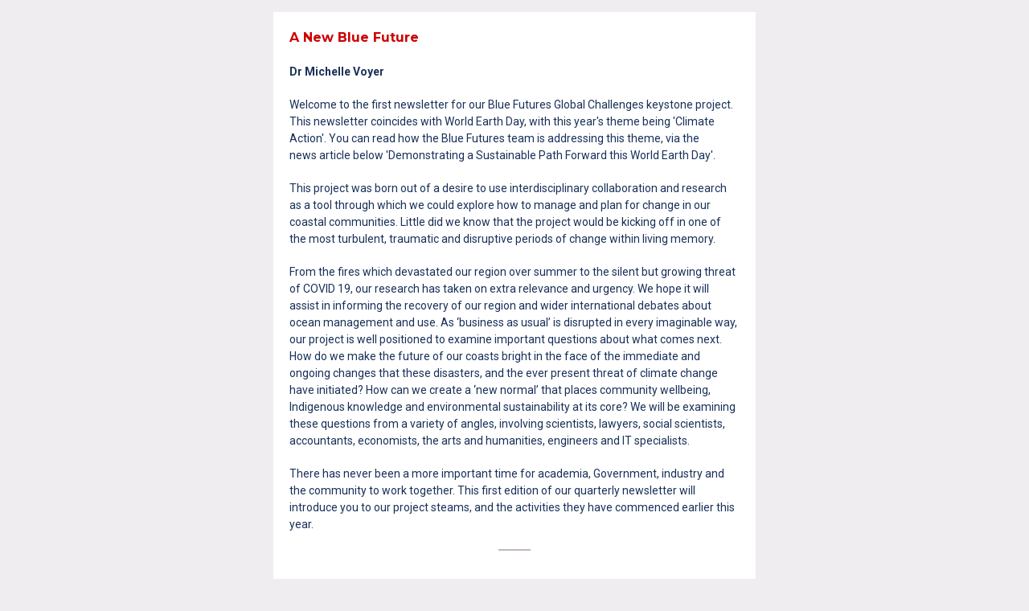

--- FILE ---
content_type: text/html; charset=utf-8
request_url: http://createsend.com/t/t-2B877FFFC7AA573B2540EF23F30FEDED
body_size: 10369
content:
<!DOCTYPE html PUBLIC "-//W3C//DTD XHTML 1.0 Transitional //EN" "http://www.w3.org/TR/xhtml1/DTD/xhtml1-transitional.dtd"><!--[if IE]><html xmlns="http://www.w3.org/1999/xhtml" class="ie"><![endif]--><!--[if !IE]><!--><html style="margin: 0;padding: 0;" xmlns="http://www.w3.org/1999/xhtml"><!--<![endif]--><head>
    <meta http-equiv="Content-Type" content="text/html; charset=utf-8">
    <title></title>
    <!--[if !mso]><!--><meta http-equiv="X-UA-Compatible" content="IE=edge"><!--<![endif]-->
    <meta name="viewport" content="width=device-width"><style type="text/css">
@media only screen and (min-width: 620px){.wrapper{min-width:600px !important}.wrapper h1{}.wrapper h1{font-size:64px !important;line-height:63px !important}.wrapper h2{}.wrapper h2{font-size:34px !important;line-height:43px !important}.wrapper h3{}.wrapper h3{font-size:24px !important;line-height:32px !important}.column{}.wrapper .size-8{font-size:8px !important;line-height:14px !important}.wrapper .size-9{font-size:9px !important;line-height:16px !important}.wrapper .size-10{font-size:10px !important;line-height:18px !important}.wrapper .size-11{font-size:11px !important;line-height:19px !important}.wrapper .size-12{font-size:12px !important;line-height:19px !important}.wrapper .size-13{font-size:13px !important;line-height:21px !important}.wrapper .size-14{font-size:14px !important;line-height:21px !important}.wrapper .size-15{font-size:15px !important;line-height:23px 
!important}.wrapper .size-16{font-size:16px !important;line-height:24px !important}.wrapper .size-17{font-size:17px !important;line-height:26px !important}.wrapper .size-18{font-size:18px !important;line-height:26px !important}.wrapper .size-20{font-size:20px !important;line-height:28px !important}.wrapper .size-22{font-size:22px !important;line-height:31px !important}.wrapper .size-24{font-size:24px !important;line-height:32px !important}.wrapper .size-26{font-size:26px !important;line-height:34px !important}.wrapper .size-28{font-size:28px !important;line-height:36px !important}.wrapper .size-30{font-size:30px !important;line-height:38px !important}.wrapper .size-32{font-size:32px !important;line-height:40px !important}.wrapper .size-34{font-size:34px !important;line-height:43px !important}.wrapper .size-36{font-size:36px !important;line-height:43px !important}.wrapper 
.size-40{font-size:40px !important;line-height:47px !important}.wrapper .size-44{font-size:44px !important;line-height:50px !important}.wrapper .size-48{font-size:48px !important;line-height:54px !important}.wrapper .size-56{font-size:56px !important;line-height:60px !important}.wrapper .size-64{font-size:64px !important;line-height:63px !important}}
</style>
    <meta name="x-apple-disable-message-reformatting">
    <style type="text/css">
body {
  margin: 0;
  padding: 0;
}
table {
  border-collapse: collapse;
  table-layout: fixed;
}
* {
  line-height: inherit;
}
[x-apple-data-detectors] {
  color: inherit !important;
  text-decoration: none !important;
}
.wrapper .footer__share-button a:hover,
.wrapper .footer__share-button a:focus {
  color: #ffffff !important;
}
.btn a:hover,
.btn a:focus,
.footer__share-button a:hover,
.footer__share-button a:focus,
.email-footer__links a:hover,
.email-footer__links a:focus {
  opacity: 0.8;
}
.preheader,
.header,
.layout,
.column {
  transition: width 0.25s ease-in-out, max-width 0.25s ease-in-out;
}
.preheader td {
  padding-bottom: 8px;
}
.layout,
div.header {
  max-width: 400px !important;
  -fallback-width: 95% !important;
  width: calc(100% - 20px) !important;
}
div.preheader {
  max-width: 360px !important;
  -fallback-width: 90% !important;
  width: calc(100% - 60px) !important;
}
.snippet,
.webversion {
  Float: none !important;
}
.stack .column {
  max-width: 400px !important;
  width: 100% !important;
}
.fixed-width.has-border {
  max-width: 402px !important;
}
.fixed-width.has-border .layout__inner {
  box-sizing: border-box;
}
.snippet,
.webversion {
  width: 50% !important;
}
.ie .btn {
  width: 100%;
}
.ie .stack .column,
.ie .stack .gutter {
  display: table-cell;
  float: none !important;
}
.ie div.preheader,
.ie .email-footer {
  max-width: 560px !important;
  width: 560px !important;
}
.ie .snippet,
.ie .webversion {
  width: 280px !important;
}
.ie div.header,
.ie .layout {
  max-width: 600px !important;
  width: 600px !important;
}
.ie .two-col .column {
  max-width: 300px !important;
  width: 300px !important;
}
.ie .three-col .column,
.ie .narrow {
  max-width: 200px !important;
  width: 200px !important;
}
.ie .wide {
  width: 400px !important;
}
.ie .stack.fixed-width.has-border,
.ie .stack.has-gutter.has-border {
  max-width: 602px !important;
  width: 602px !important;
}
.ie .stack.two-col.has-gutter .column {
  max-width: 290px !important;
  width: 290px !important;
}
.ie .stack.three-col.has-gutter .column,
.ie .stack.has-gutter .narrow {
  max-width: 188px !important;
  width: 188px !important;
}
.ie .stack.has-gutter .wide {
  max-width: 394px !important;
  width: 394px !important;
}
.ie .stack.two-col.has-gutter.has-border .column {
  max-width: 292px !important;
  width: 292px !important;
}
.ie .stack.three-col.has-gutter.has-border .column,
.ie .stack.has-gutter.has-border .narrow {
  max-width: 190px !important;
  width: 190px !important;
}
.ie .stack.has-gutter.has-border .wide {
  max-width: 396px !important;
  width: 396px !important;
}
.ie .fixed-width .layout__inner {
  border-left: 0 none white !important;
  border-right: 0 none white !important;
}
.ie .layout__edges {
  display: none;
}
.mso .layout__edges {
  font-size: 0;
}
.layout-fixed-width,
.mso .layout-full-width {
  background-color: #ffffff;
}
@media only screen and (min-width: 620px) {
  .column,
  .gutter {
    display: table-cell;
    Float: none !important;
    vertical-align: top;
  }
  div.preheader,
  .email-footer {
    max-width: 560px !important;
    width: 560px !important;
  }
  .snippet,
  .webversion {
    width: 280px !important;
  }
  div.header,
  .layout,
  .one-col .column {
    max-width: 600px !important;
    width: 600px !important;
  }
  .fixed-width.has-border,
  .fixed-width.x_has-border,
  .has-gutter.has-border,
  .has-gutter.x_has-border {
    max-width: 602px !important;
    width: 602px !important;
  }
  .two-col .column {
    max-width: 300px !important;
    width: 300px !important;
  }
  .three-col .column,
  .column.narrow,
  .column.x_narrow {
    max-width: 200px !important;
    width: 200px !important;
  }
  .column.wide,
  .column.x_wide {
    width: 400px !important;
  }
  .two-col.has-gutter .column,
  .two-col.x_has-gutter .column {
    max-width: 290px !important;
    width: 290px !important;
  }
  .three-col.has-gutter .column,
  .three-col.x_has-gutter .column,
  .has-gutter .narrow {
    max-width: 188px !important;
    width: 188px !important;
  }
  .has-gutter .wide {
    max-width: 394px !important;
    width: 394px !important;
  }
  .two-col.has-gutter.has-border .column,
  .two-col.x_has-gutter.x_has-border .column {
    max-width: 292px !important;
    width: 292px !important;
  }
  .three-col.has-gutter.has-border .column,
  .three-col.x_has-gutter.x_has-border .column,
  .has-gutter.has-border .narrow,
  .has-gutter.x_has-border .narrow {
    max-width: 190px !important;
    width: 190px !important;
  }
  .has-gutter.has-border .wide,
  .has-gutter.x_has-border .wide {
    max-width: 396px !important;
    width: 396px !important;
  }
}
@supports (display: flex) {
  @media only screen and (min-width: 620px) {
    .fixed-width.has-border .layout__inner {
      display: flex !important;
    }
  }
}
@media only screen and (-webkit-min-device-pixel-ratio: 2), only screen and (min--moz-device-pixel-ratio: 2), only screen and (-o-min-device-pixel-ratio: 2/1), only screen and (min-device-pixel-ratio: 2), only screen and (min-resolution: 192dpi), only screen and (min-resolution: 2dppx) {
  .fblike {
    background-image: url(https://i7.createsend1.com/static/eb/master/13-the-blueprint-3/images/fblike@2x.png) !important;
  }
  .tweet {
    background-image: url(https://i8.createsend1.com/static/eb/master/13-the-blueprint-3/images/tweet@2x.png) !important;
  }
  .linkedinshare {
    background-image: url(https://i9.createsend1.com/static/eb/master/13-the-blueprint-3/images/lishare@2x.png) !important;
  }
  .forwardtoafriend {
    background-image: url(https://i10.createsend1.com/static/eb/master/13-the-blueprint-3/images/forward@2x.png) !important;
  }
}
@media (max-width: 321px) {
  .fixed-width.has-border .layout__inner {
    border-width: 1px 0 !important;
  }
  .layout,
  .stack .column {
    min-width: 320px !important;
    width: 320px !important;
  }
  .border {
    display: none;
  }
  .has-gutter .border {
    display: table-cell;
  }
}
.mso div {
  border: 0 none white !important;
}
.mso .w560 .divider {
  Margin-left: 260px !important;
  Margin-right: 260px !important;
}
.mso .w360 .divider {
  Margin-left: 160px !important;
  Margin-right: 160px !important;
}
.mso .w260 .divider {
  Margin-left: 110px !important;
  Margin-right: 110px !important;
}
.mso .w160 .divider {
  Margin-left: 60px !important;
  Margin-right: 60px !important;
}
.mso .w354 .divider {
  Margin-left: 157px !important;
  Margin-right: 157px !important;
}
.mso .w250 .divider {
  Margin-left: 105px !important;
  Margin-right: 105px !important;
}
.mso .w148 .divider {
  Margin-left: 54px !important;
  Margin-right: 54px !important;
}
.mso .size-8,
.ie .size-8 {
  font-size: 8px !important;
  line-height: 14px !important;
}
.mso .size-9,
.ie .size-9 {
  font-size: 9px !important;
  line-height: 16px !important;
}
.mso .size-10,
.ie .size-10 {
  font-size: 10px !important;
  line-height: 18px !important;
}
.mso .size-11,
.ie .size-11 {
  font-size: 11px !important;
  line-height: 19px !important;
}
.mso .size-12,
.ie .size-12 {
  font-size: 12px !important;
  line-height: 19px !important;
}
.mso .size-13,
.ie .size-13 {
  font-size: 13px !important;
  line-height: 21px !important;
}
.mso .size-14,
.ie .size-14 {
  font-size: 14px !important;
  line-height: 21px !important;
}
.mso .size-15,
.ie .size-15 {
  font-size: 15px !important;
  line-height: 23px !important;
}
.mso .size-16,
.ie .size-16 {
  font-size: 16px !important;
  line-height: 24px !important;
}
.mso .size-17,
.ie .size-17 {
  font-size: 17px !important;
  line-height: 26px !important;
}
.mso .size-18,
.ie .size-18 {
  font-size: 18px !important;
  line-height: 26px !important;
}
.mso .size-20,
.ie .size-20 {
  font-size: 20px !important;
  line-height: 28px !important;
}
.mso .size-22,
.ie .size-22 {
  font-size: 22px !important;
  line-height: 31px !important;
}
.mso .size-24,
.ie .size-24 {
  font-size: 24px !important;
  line-height: 32px !important;
}
.mso .size-26,
.ie .size-26 {
  font-size: 26px !important;
  line-height: 34px !important;
}
.mso .size-28,
.ie .size-28 {
  font-size: 28px !important;
  line-height: 36px !important;
}
.mso .size-30,
.ie .size-30 {
  font-size: 30px !important;
  line-height: 38px !important;
}
.mso .size-32,
.ie .size-32 {
  font-size: 32px !important;
  line-height: 40px !important;
}
.mso .size-34,
.ie .size-34 {
  font-size: 34px !important;
  line-height: 43px !important;
}
.mso .size-36,
.ie .size-36 {
  font-size: 36px !important;
  line-height: 43px !important;
}
.mso .size-40,
.ie .size-40 {
  font-size: 40px !important;
  line-height: 47px !important;
}
.mso .size-44,
.ie .size-44 {
  font-size: 44px !important;
  line-height: 50px !important;
}
.mso .size-48,
.ie .size-48 {
  font-size: 48px !important;
  line-height: 54px !important;
}
.mso .size-56,
.ie .size-56 {
  font-size: 56px !important;
  line-height: 60px !important;
}
.mso .size-64,
.ie .size-64 {
  font-size: 64px !important;
  line-height: 63px !important;
}
</style>
    
  <!--[if !mso]><!--><style type="text/css">
@import url(https://fonts.googleapis.com/css?family=Montserrat:400,700,400italic|Roboto:400,700,400italic,700italic);
</style><link href="https://fonts.googleapis.com/css?family=Montserrat:400,700,400italic|Roboto:400,700,400italic,700italic" rel="stylesheet" type="text/css"><!--<![endif]--><style type="text/css">
body{background-color:#f0edf0}.logo a:hover,.logo a:focus{color:#859bb1 !important}.mso .layout-has-border{border-top:1px solid #c2b5c2;border-bottom:1px solid #c2b5c2}.mso .layout-has-bottom-border{border-bottom:1px solid #c2b5c2}.mso .border,.ie .border{background-color:#c2b5c2}.mso h1,.ie h1{}.mso h1,.ie h1{font-size:64px !important;line-height:63px !important}.mso h2,.ie h2{}.mso h2,.ie h2{font-size:34px !important;line-height:43px !important}.mso h3,.ie h3{}.mso h3,.ie h3{font-size:24px !important;line-height:32px !important}.mso .layout__inner,.ie .layout__inner{}.mso .footer__share-button p{}.mso .footer__share-button p{font-family:Montserrat,DejaVu Sans,Verdana,sans-serif}
</style><meta name="robots" content="noindex,nofollow"></meta>
<meta property="og:title" content="Blue Futures Newsletter"></meta>
</head>
<!--[if mso]>
  <body class="mso">
<![endif]-->
<!--[if !mso]><!-->
  <body class="full-padding" style="margin: 0;padding: 0;-webkit-text-size-adjust: 100%;">
<!--<![endif]-->
    <table class="wrapper" style="border-collapse: collapse;table-layout: fixed;min-width: 320px;width: 100%;background-color: #f0edf0;" cellpadding="0" cellspacing="0" role="presentation"><tbody><tr><td>
      <div role="banner">
        <div class="preheader" style="Margin: 0 auto;max-width: 560px;min-width: 280px; width: 280px;width: calc(28000% - 167440px);">
          <div style="border-collapse: collapse;display: table;width: 100%;">
          <!--[if (mso)|(IE)]><table align="center" class="preheader" cellpadding="0" cellspacing="0" role="presentation"><tr><td style="width: 280px" valign="top"><![endif]-->
            <div class="snippet" style="display: table-cell;Float: left;font-size: 12px;line-height: 19px;max-width: 280px;min-width: 140px; width: 140px;width: calc(14000% - 78120px);padding: 10px 0 5px 0;color: #0c2340;font-family: Montserrat,DejaVu Sans,Verdana,sans-serif;">
              
            </div>
          <!--[if (mso)|(IE)]></td><td style="width: 280px" valign="top"><![endif]-->
            <div class="webversion" style="display: table-cell;Float: left;font-size: 12px;line-height: 19px;max-width: 280px;min-width: 139px; width: 139px;width: calc(14100% - 78680px);padding: 10px 0 5px 0;text-align: right;color: #0c2340;font-family: Montserrat,DejaVu Sans,Verdana,sans-serif;">
              
            </div>
          <!--[if (mso)|(IE)]></td></tr></table><![endif]-->
          </div>
        </div>
        
      </div>
      <div>
      <div style="background-color: #f0edf0;">
        <div class="layout one-col stack" style="Margin: 0 auto;max-width: 600px;min-width: 320px; width: 320px;width: calc(28000% - 167400px);overflow-wrap: break-word;word-wrap: break-word;word-break: break-word;">
          <div class="layout__inner" style="border-collapse: collapse;display: table;width: 100%;">
          <!--[if (mso)|(IE)]><table width="100%" cellpadding="0" cellspacing="0" role="presentation"><tr class="layout-full-width" style="background-color: #f0edf0;"><td class="layout__edges">&nbsp;</td><td style="width: 600px" class="w560"><![endif]-->
            <div class="column" style="text-align: left;color: #193159;font-size: 16px;line-height: 24px;font-family: Roboto,Tahoma,sans-serif;">
            
        <div style="font-size: 12px;font-style: normal;font-weight: normal;line-height: 19px;" align="center">
          <img class="gnd-corner-image gnd-corner-image-center gnd-corner-image-top gnd-corner-image-bottom" style="border: 0;display: block;height: auto;width: 100%;max-width: 900px;" alt="" width="600" src="https://i1.createsend1.com/ei/t/A9/D3E/2AF/152935/csfinal/Newsheader_BlueFutures-9900000000079e3c.png">
        </div>
      
            </div>
          <!--[if (mso)|(IE)]></td><td class="layout__edges">&nbsp;</td></tr></table><![endif]-->
          </div>
        </div>
      </div>
  
      <div class="layout one-col fixed-width stack" style="Margin: 0 auto;max-width: 600px;min-width: 320px; width: 320px;width: calc(28000% - 167400px);overflow-wrap: break-word;word-wrap: break-word;word-break: break-word;">
        <div class="layout__inner" style="border-collapse: collapse;display: table;width: 100%;background-color: #ffffff;">
        <!--[if (mso)|(IE)]><table align="center" cellpadding="0" cellspacing="0" role="presentation"><tr class="layout-fixed-width" style="background-color: #ffffff;"><td style="width: 600px" class="w560"><![endif]-->
          <div class="column" style="text-align: left;color: #193159;font-size: 16px;line-height: 24px;font-family: Roboto,Tahoma,sans-serif;">
        
        <div style="font-size: 12px;font-style: normal;font-weight: normal;line-height: 19px;" align="center">
          <img class="gnd-corner-image gnd-corner-image-center gnd-corner-image-top" style="border: 0;display: block;height: auto;width: 100%;max-width: 900px;" alt="" width="600" src="https://i2.createsend1.com/ei/t/A9/D3E/2AF/152935/csfinal/GCP-Keystone-Projects.pdj.25.09.19.004-1920x1080-9-9900000000079e3c.jpg">
        </div>
      
            <div style="Margin-left: 20px;Margin-right: 20px;Margin-top: 20px;">
      <div style="mso-line-height-rule: exactly;mso-text-raise: 11px;vertical-align: middle;">
        <p style="Margin-top: 0;Margin-bottom: 0;font-family: montserrat,dejavu sans,verdana,sans-serif;"><span class="font-montserrat"><span style="color:#cc0000"><strong>A New Blue Future</strong></span></span></p><p class="size-14" style="Margin-top: 20px;Margin-bottom: 0;font-size: 14px;line-height: 21px;" lang="x-size-14"><strong>Dr Michelle Voyer&nbsp;</strong></p><p class="size-14" style="Margin-top: 20px;Margin-bottom: 0;font-size: 14px;line-height: 21px;" lang="x-size-14">Welcome to the first newsletter for our Blue Futures Global Challenges keystone project. This newsletter coincides with World Earth Day, with this year's theme being 'Climate Action'. You can read how the Blue Futures team is addressing this theme, via the news&nbsp;article below&nbsp;'Demonstrating a Sustainable Path Forward this World Earth Day'.&nbsp;</p><p class="size-14" style="Margin-top: 
20px;Margin-bottom: 0;font-size: 14px;line-height: 21px;" lang="x-size-14">This project was born out of a desire to use interdisciplinary collaboration and research as a tool through which we could explore how to manage and plan for change in our coastal communities. Little did we know that the project would be kicking off in one of the most turbulent, traumatic and disruptive periods of change within living memory.</p><p class="size-14" style="Margin-top: 20px;Margin-bottom: 0;font-size: 14px;line-height: 21px;" lang="x-size-14">From the fires which devastated our region over summer to the silent but growing threat of COVID 19, our research has taken on extra relevance and urgency. We hope it will assist in informing the recovery of our region and wider international debates about ocean management and use. As &#8216;business as usual&#8217; is disrupted in every imaginable way, our 
project is well positioned to examine important questions about what comes next. How do we make the future of our coasts bright in the face of the immediate and ongoing changes that these disasters, and the ever present threat of climate change have initiated? How can we create a &#8216;new normal&#8217; that places community wellbeing, Indigenous knowledge and environmental sustainability at its core? We will be examining these questions from a variety of angles, involving scientists, lawyers, social scientists, accountants, economists, the arts and humanities, engineers and IT specialists.&nbsp;</p><p class="size-14" style="Margin-top: 20px;Margin-bottom: 20px;font-size: 14px;line-height: 21px;" lang="x-size-14">There has never been a more important time for academia, Government, industry and the community to work together. This first edition of our quarterly newsletter will introduce 
you to our project steams, and the activities they have commenced earlier this year.&nbsp;</p>
      </div>
    </div>
        
            <div style="Margin-left: 20px;Margin-right: 20px;Margin-bottom: 24px;">
      <div class="divider" style="display: block;font-size: 2px;line-height: 2px;Margin-left: auto;Margin-right: auto;width: 40px;background-color: #c2b5c2;">&nbsp;</div>
    </div>
        
          </div>
        <!--[if (mso)|(IE)]></td></tr></table><![endif]-->
        </div>
      </div>
  
      <div class="layout one-col fixed-width stack" style="Margin: 0 auto;max-width: 600px;min-width: 320px; width: 320px;width: calc(28000% - 167400px);overflow-wrap: break-word;word-wrap: break-word;word-break: break-word;">
        <div class="layout__inner" style="border-collapse: collapse;display: table;width: 100%;background-color: #ffffff;">
        <!--[if (mso)|(IE)]><table align="center" cellpadding="0" cellspacing="0" role="presentation"><tr class="layout-fixed-width" style="background-color: #ffffff;"><td style="width: 600px" class="w560"><![endif]-->
          <div class="column" style="text-align: left;color: #193159;font-size: 16px;line-height: 24px;font-family: Roboto,Tahoma,sans-serif;">
        
            <div style="Margin-left: 20px;Margin-right: 20px;Margin-top: 24px;">
      <div style="mso-line-height-rule: exactly;mso-text-raise: 11px;vertical-align: middle;">
        <p style="Margin-top: 0;Margin-bottom: 0;font-family: montserrat,dejavu sans,verdana,sans-serif;"><span class="font-montserrat"><span style="color:#cc0000"><strong>Demonstrating a Sustainable Path Forward this World Earth Day&nbsp;</strong></span></span></p><p class="size-14" style="Margin-top: 20px;Margin-bottom: 0;font-family: roboto,tahoma,sans-serif;font-size: 14px;line-height: 21px;" lang="x-size-14"><span class="font-roboto"><strong>World Earth Day is on April 22 and this year&#8217;s theme is &#8216;climate action&#8217;, urging the message that unless every country in the&nbsp;world&nbsp;steps up &#8211; and steps up with urgency and ambition &#8212; we are consigning current and future generations to a dangerous future.</strong></span></p><p class="size-14" style="Margin-top: 20px;Margin-bottom: 0;font-family: roboto,tahoma,sans-serif;font-size: 14px;line-height: 21px;" 
lang="x-size-14"><span class="font-roboto">The&nbsp;<a style="text-decoration: underline;transition: opacity 0.1s ease-in;color: #3636ff;" href="https://uowglobalchallenges.createsend1.com/t/t-l-nudtjjl-l-r/">Blue Futures</a>&nbsp;team is working with communities on the South Coast, to explore coastal change, including how our oceans are governed, how technology can be used to monitor and address threats, and create innovative new opportunities.</span></p><p class="size-14" style="Margin-top: 20px;Margin-bottom: 0;font-family: roboto,tahoma,sans-serif;font-size: 14px;line-height: 21px;" lang="x-size-14"><span class="font-roboto">Read the full&nbsp;news article here:&nbsp;</span></p><p class="size-14" style="Margin-top: 20px;Margin-bottom: 20px;font-family: roboto,tahoma,sans-serif;font-size: 14px;line-height: 21px;" lang="x-size-14"><span 
class="font-roboto"><a style="text-decoration: underline;transition: opacity 0.1s ease-in;color: #3636ff;" href="https://uowglobalchallenges.createsend1.com/t/t-l-nudtjjl-l-y/">www.uow.edu.au</a></span></p>
      </div>
    </div>
        
            <div style="Margin-left: 20px;Margin-right: 20px;Margin-bottom: 24px;">
      <div class="divider" style="display: block;font-size: 2px;line-height: 2px;Margin-left: auto;Margin-right: auto;width: 40px;background-color: #c2b5c2;">&nbsp;</div>
    </div>
        
          </div>
        <!--[if (mso)|(IE)]></td></tr></table><![endif]-->
        </div>
      </div>
  
      <div class="layout one-col fixed-width stack" style="Margin: 0 auto;max-width: 600px;min-width: 320px; width: 320px;width: calc(28000% - 167400px);overflow-wrap: break-word;word-wrap: break-word;word-break: break-word;">
        <div class="layout__inner" style="border-collapse: collapse;display: table;width: 100%;background-color: #ffffff;">
        <!--[if (mso)|(IE)]><table align="center" cellpadding="0" cellspacing="0" role="presentation"><tr class="layout-fixed-width" style="background-color: #ffffff;"><td style="width: 600px" class="w560"><![endif]-->
          <div class="column" style="text-align: left;color: #193159;font-size: 16px;line-height: 24px;font-family: Roboto,Tahoma,sans-serif;">
        
            <div style="Margin-left: 20px;Margin-right: 20px;Margin-top: 24px;Margin-bottom: 24px;">
      <div style="mso-line-height-rule: exactly;mso-text-raise: 11px;vertical-align: middle;">
        <p style="Margin-top: 0;Margin-bottom: 0;font-family: montserrat,dejavu sans,verdana,sans-serif;"><span class="font-montserrat"><span style="color:#cc0000"><strong>Capacity Development and Outreach</strong></span></span></p><p class="size-14" style="Margin-top: 20px;Margin-bottom: 0;font-size: 14px;line-height: 21px;" lang="x-size-14"><strong>Prof. Robin Warner</strong></p><p class="size-14" style="Margin-top: 20px;Margin-bottom: 0;font-size: 14px;line-height: 21px;" lang="x-size-14"><span>The key aim of this cross cutting strategy is to develop a Blue Futures capacity development and training program with the potential for application in the NSW South Coast and beyond including the Indo Pacific region. This strategy is intended to position UOW as a global leader in professional short course and post-graduate training in the Blue Economy and related concepts.</span></p><p 
class="size-14" style="Margin-top: 20px;Margin-bottom: 0;font-family: roboto,tahoma,sans-serif;font-size: 14px;line-height: 21px;" lang="x-size-14"><span class="font-roboto">We are commencing work in this stream by conducting a global review of existing training programs relevant to the Blue Economy and related concepts and collating materials for a draft short course curriculum. We have had initial discussions on a draft short course curriculum and will be seeking feedback and input on the draft from the other project streams in coming months. We have engaged a research assistant, Candice Visser to begin reviewing existing training programs and to collate materials for the development of the short course curriculum.</span></p>
      </div>
    </div>
        
          </div>
        <!--[if (mso)|(IE)]></td></tr></table><![endif]-->
        </div>
      </div>
  
      <div class="layout one-col fixed-width stack" style="Margin: 0 auto;max-width: 600px;min-width: 320px; width: 320px;width: calc(28000% - 167400px);overflow-wrap: break-word;word-wrap: break-word;word-break: break-word;">
        <div class="layout__inner" style="border-collapse: collapse;display: table;width: 100%;background-color: #ffffff;">
        <!--[if (mso)|(IE)]><table align="center" cellpadding="0" cellspacing="0" role="presentation"><tr class="layout-fixed-width" style="background-color: #ffffff;"><td style="width: 600px" class="w560"><![endif]-->
          <div class="column" style="text-align: left;color: #193159;font-size: 16px;line-height: 24px;font-family: Roboto,Tahoma,sans-serif;">
        
            <div style="Margin-left: 20px;Margin-right: 20px;Margin-top: 24px;">
      <div style="mso-line-height-rule: exactly;mso-text-raise: 11px;vertical-align: middle;">
        <p style="Margin-top: 0;Margin-bottom: 0;font-family: montserrat,dejavu sans,verdana,sans-serif;"><span class="font-montserrat"><span style="color:#cc0000"><strong>Anticipating and Imagining stream</strong></span></span></p><p class="size-14" style="Margin-top: 20px;Margin-bottom: 0;font-family: roboto,tahoma,sans-serif;font-size: 14px;line-height: 21px;" lang="x-size-14"><span class="font-roboto"><strong>Dr Joshua Lobb</strong></span></p><p class="size-14" style="Margin-top: 20px;Margin-bottom: 20px;font-family: roboto,tahoma,sans-serif;font-size: 14px;line-height: 21px;" lang="x-size-14"><span class="font-roboto">In the anticipating and imagining stream, we want to answer the question &#8220;what might the future of our oceans and coast and the communities that rely on them look like?&#8221;. Many of us have deep connections to the places where the land meets the sea. We walk 
this space; we live and breathe the salt air; we collect stories, images and memories. We&#8217;ve been doing this for millennia. Our focus is on gathering material from our past and present, to consider how our stories of the coast might continue and change in the future. In our group are artists, writers, geographers and scientists. Together, we are bringing together a range of resources: stories, images, scientific data, historical documents, maps, and lived experiences. Our aim is to create opportunities for communities to imagine their own blue future. We will do this through community events and workshops, the generation of story maps and a major exhibition &#8220;Ways to Water&#8221;, to be held at Wollongong Art Gallery. What does the future of our coast and community look like?&nbsp; We don&#8217;t know yet, but we are going to work together to find out.</span></p>
      </div>
    </div>
        
            <div style="Margin-left: 20px;Margin-right: 20px;Margin-bottom: 24px;">
      <div class="divider" style="display: block;font-size: 2px;line-height: 2px;Margin-left: auto;Margin-right: auto;width: 40px;background-color: #c2b5c2;">&nbsp;</div>
    </div>
        
          </div>
        <!--[if (mso)|(IE)]></td></tr></table><![endif]-->
        </div>
      </div>
  
      <div class="layout one-col fixed-width stack" style="Margin: 0 auto;max-width: 600px;min-width: 320px; width: 320px;width: calc(28000% - 167400px);overflow-wrap: break-word;word-wrap: break-word;word-break: break-word;">
        <div class="layout__inner" style="border-collapse: collapse;display: table;width: 100%;background-color: #ffffff;">
        <!--[if (mso)|(IE)]><table align="center" cellpadding="0" cellspacing="0" role="presentation"><tr class="layout-fixed-width" style="background-color: #ffffff;"><td style="width: 600px" class="w560"><![endif]-->
          <div class="column" style="text-align: left;color: #193159;font-size: 16px;line-height: 24px;font-family: Roboto,Tahoma,sans-serif;">
        
            <div style="Margin-left: 20px;Margin-right: 20px;Margin-top: 24px;">
      <div style="mso-line-height-rule: exactly;mso-text-raise: 11px;vertical-align: middle;">
        <p style="Margin-top: 0;Margin-bottom: 0;font-family: montserrat,dejavu sans,verdana,sans-serif;"><span class="font-montserrat"><span style="color:#cc0000"><strong>Governing and Guiding stream</strong></span></span></p><p class="size-14" style="Margin-top: 20px;Margin-bottom: 0;font-size: 14px;line-height: 21px;" lang="x-size-14"><strong>Dr Michelle Voyer</strong></p><p class="size-14" style="Margin-top: 20px;Margin-bottom: 0;font-size: 14px;line-height: 21px;" lang="x-size-14">The key aim of the governing and guiding stream is to explore tools and techniques for examining and resolving conflict in coastal environments. Social, economic and environmental change will make decision making in coastal environments increasingly challenging &#8211; our oceans are becoming increasingly busy spaces where different uses compete with each other. Shifting environmental conditions will make 
resolving these conflicts even more difficult.</p><p class="size-14" style="Margin-top: 20px;Margin-bottom: 0;font-size: 14px;line-height: 21px;" lang="x-size-14">We have commenced work in this stream by first examining the different approaches and frameworks that are currently used to assist with integrated decision making and conflict management. We will explore how each of these frameworks consider and take account of social, environmental and economic values.&nbsp;We are particularly interested in exploring ways to make intangible environmental, social and cultural values more explicit in these decision making processes.</p><p class="size-14" style="Margin-top: 20px;Margin-bottom: 20px;font-size: 14px;line-height: 21px;" lang="x-size-14">We have engaged three research assistants, Anna Lewis, Chris Kuster and Kirti Lal, to begin reviewing existing literature and available data. Our aim 
is to test and trial a number of integrated decision making processes using a local case study, in collaboration with our project partners and stakeholders.</p>
      </div>
    </div>
        
            <div style="Margin-left: 20px;Margin-right: 20px;Margin-bottom: 24px;">
      <div class="divider" style="display: block;font-size: 2px;line-height: 2px;Margin-left: auto;Margin-right: auto;width: 40px;background-color: #c2b5c2;">&nbsp;</div>
    </div>
        
          </div>
        <!--[if (mso)|(IE)]></td></tr></table><![endif]-->
        </div>
      </div>
  
      <div class="layout one-col fixed-width stack" style="Margin: 0 auto;max-width: 600px;min-width: 320px; width: 320px;width: calc(28000% - 167400px);overflow-wrap: break-word;word-wrap: break-word;word-break: break-word;">
        <div class="layout__inner" style="border-collapse: collapse;display: table;width: 100%;background-color: #ffffff;">
        <!--[if (mso)|(IE)]><table align="center" cellpadding="0" cellspacing="0" role="presentation"><tr class="layout-fixed-width" style="background-color: #ffffff;"><td style="width: 600px" class="w560"><![endif]-->
          <div class="column" style="text-align: left;color: #193159;font-size: 16px;line-height: 24px;font-family: Roboto,Tahoma,sans-serif;">
        
            <div style="Margin-left: 20px;Margin-right: 20px;Margin-top: 24px;">
      <div style="mso-line-height-rule: exactly;mso-text-raise: 11px;vertical-align: middle;">
        <p style="Margin-top: 0;Margin-bottom: 0;font-family: montserrat,dejavu sans,verdana,sans-serif;"><span class="font-montserrat"><span style="color:#cc0000"><strong>Developing&nbsp;and Enabling stream</strong></span></span></p><p class="size-14" style="Margin-top: 20px;Margin-bottom: 0;font-family: roboto,tahoma,sans-serif;font-size: 14px;line-height: 21px;" lang="x-size-14"><span class="font-roboto"><strong>Dr Hugh Forehead</strong></span></p><p class="size-14" style="Margin-top: 20px;Margin-bottom: 0;font-size: 14px;line-height: 21px;" lang="x-size-14">This stream is designed to help support sustainable innovation on the NSW south coast and so increase opportunities and prosperity in the region.&nbsp; We are have three projects to address this:</p><p class="size-14" style="Margin-top: 20px;Margin-bottom: 0;font-size: 14px;line-height: 21px;" lang="x-size-14">The first will design 
a framework for building a network of collaboration between innovators and with government. The first phase of this work has begun with Sri Sivasubramani conducting a review of structures used elsewhere, often called &#8216;maritime clusters.&#8217;</p><p class="size-14" style="Margin-top: 20px;Margin-bottom: 0;font-size: 14px;line-height: 21px;" lang="x-size-14">The second will build a publicly available database of water quality on the south coast. It will bring together data that is currently scattered or unavailable, to give the best available picture of the state of our waterways, to aid in research and decision making. We will also work with monitoring agencies to develop ways to increase real-time monitoring of water quality and to address microplastic pollution. We have started work on designing the structure of the database, have developed collaborations with councils and the 
Environment Protection Authority and are in the process of contacting other agencies.</p><p class="size-14" style="Margin-top: 20px;Margin-bottom: 20px;font-size: 14px;line-height: 21px;" lang="x-size-14">The third project aims to create a system of wireless sensors to help oyster farmers to better manage their farms. It will be based on iOyster, a low-cost sensor that we are developing in conjunction with farmers.</p>
      </div>
    </div>
        
            <div style="Margin-left: 20px;Margin-right: 20px;Margin-bottom: 24px;">
      <div class="divider" style="display: block;font-size: 2px;line-height: 2px;Margin-left: auto;Margin-right: auto;width: 40px;background-color: #c2b5c2;">&nbsp;</div>
    </div>
        
          </div>
        <!--[if (mso)|(IE)]></td></tr></table><![endif]-->
        </div>
      </div>
  
      <div class="layout one-col fixed-width stack" style="Margin: 0 auto;max-width: 600px;min-width: 320px; width: 320px;width: calc(28000% - 167400px);overflow-wrap: break-word;word-wrap: break-word;word-break: break-word;">
        <div class="layout__inner" style="border-collapse: collapse;display: table;width: 100%;background-color: #ffffff;">
        <!--[if (mso)|(IE)]><table align="center" cellpadding="0" cellspacing="0" role="presentation"><tr class="layout-fixed-width" style="background-color: #ffffff;"><td style="width: 600px" class="w560"><![endif]-->
          <div class="column" style="text-align: left;color: #193159;font-size: 16px;line-height: 24px;font-family: Roboto,Tahoma,sans-serif;">
        
            <div style="Margin-left: 20px;Margin-right: 20px;Margin-top: 24px;">
      <div style="mso-line-height-rule: exactly;mso-text-raise: 11px;vertical-align: middle;">
        <p style="Margin-top: 0;Margin-bottom: 0;font-family: montserrat,dejavu sans,verdana,sans-serif;"><span class="font-montserrat"><strong><span style="color:#cc0000">Indigenous Blue Futures cross-cutting stream&nbsp;</span></strong></span></p><p class="size-16" style="Margin-top: 20px;Margin-bottom: 0;font-family: montserrat,dejavu sans,verdana,sans-serif;font-size: 16px;line-height: 24px;" lang="x-size-16"><span class="font-montserrat"><strong>Cultural Appreciation Workshop for all Blue Futures researchers</strong><strong>&nbsp;</strong></span></p><p class="size-14" style="Margin-top: 20px;Margin-bottom: 0;font-family: roboto,tahoma,sans-serif;font-size: 14px;line-height: 21px;" lang="x-size-14"><span class="font-roboto"><span style="color:#0c2340"><strong>Paul Knight (Illawarra Local Aboriginal Land Council)</strong></span></span></p><p class="size-14" style="Margin-top: 
20px;Margin-bottom: 20px;font-family: roboto,tahoma,sans-serif;font-size: 14px;line-height: 21px;" lang="x-size-14"><span class="font-roboto">On April 9, Paul Knight and Jade Kennedy generously offered to take the team through cultural appreciation training prior to us commencing any on ground research as part of the Blue Futures program. The workshop provided all Blue Futures researchers with a wider appreciation of how Aboriginal knowledge and culture can inform and enrich the work we are all doing.</span></p>
      </div>
    </div>
        
        <div style="font-size: 12px;font-style: normal;font-weight: normal;line-height: 19px;" align="center">
          <img style="border: 0;display: block;height: auto;width: 100%;max-width: 900px;" alt="" width="600" src="https://i3.createsend1.com/ei/t/A9/D3E/2AF/152935/csfinal/ScreenShot2020-04-22at8.17.58am-6b4df6bc7c6aa2f1.png">
        </div>
      
            <div style="Margin-left: 20px;Margin-right: 20px;Margin-top: 20px;Margin-bottom: 24px;">
      <div class="divider" style="display: block;font-size: 2px;line-height: 2px;Margin-left: auto;Margin-right: auto;width: 40px;background-color: #c2b5c2;">&nbsp;</div>
    </div>
        
          </div>
        <!--[if (mso)|(IE)]></td></tr></table><![endif]-->
        </div>
      </div>
  
      <div class="layout one-col fixed-width stack" style="Margin: 0 auto;max-width: 600px;min-width: 320px; width: 320px;width: calc(28000% - 167400px);overflow-wrap: break-word;word-wrap: break-word;word-break: break-word;">
        <div class="layout__inner" style="border-collapse: collapse;display: table;width: 100%;background-color: #ffffff;">
        <!--[if (mso)|(IE)]><table align="center" cellpadding="0" cellspacing="0" role="presentation"><tr class="layout-fixed-width" style="background-color: #ffffff;"><td style="width: 600px" class="w560"><![endif]-->
          <div class="column" style="text-align: left;color: #193159;font-size: 16px;line-height: 24px;font-family: Roboto,Tahoma,sans-serif;">
        
            <div style="Margin-left: 20px;Margin-right: 20px;Margin-top: 24px;">
      <div style="mso-line-height-rule: exactly;mso-text-raise: 11px;vertical-align: middle;">
        <p style="Margin-top: 0;Margin-bottom: 0;font-family: montserrat,dejavu sans,verdana,sans-serif;"><span class="font-montserrat"><span style="color:#cc0000"><strong>Research Assistant Biographies&nbsp;</strong></span></span></p><p class="size-14" style="Margin-top: 20px;Margin-bottom: 0;font-size: 14px;line-height: 21px;" lang="x-size-14">The Blue Futures project will utilise the expertise of Research Assistants who specialise in different aspects of the blue economy. Two are introduced below.&nbsp;</p><p class="size-14" style="Margin-top: 20px;Margin-bottom: 0;font-size: 14px;line-height: 21px;" lang="x-size-14"><strong>Jen Saunders</strong></p><p class="size-14" style="Margin-top: 20px;Margin-bottom: 0;font-size: 14px;line-height: 21px;" lang="x-size-14">Jen Saunders is an artist and researcher interested in examining local histories, communities and landscapes. She uses creative 
work &#8211; visual, audio and written &#8211; to look closer at how we define ourselves as belonging to place.</p><p class="size-14" style="Margin-top: 20px;Margin-bottom: 20px;font-size: 14px;line-height: 21px;" lang="x-size-14">My interests currently overlap in the space of archives, local history narratives and artworks. The Anticipating and Imagining stream is looking at ways people define their relationships with coastal waters (in the past, present and future) through creative responses like art and literature, so it&#8217;s exciting for me to be able to apply my research interests in the Blue Futures project. The &#8216;engine&#8217; that drives my interest in local histories is learning about Aboriginal knowledges of the South Coast and figuring out how to unlearn the misconceptions inherent in being non-Aboriginal. The fact that Blue Futures is aiming at foregrounding local 
Aboriginal knowledges and protocols makes this project a fantastic chance to learn/unlearn in a concrete and ongoing way within a team!</p>
      </div>
    </div>
        
        <div style="font-size: 12px;font-style: normal;font-weight: normal;line-height: 19px;" align="center">
          <img style="border: 0;display: block;height: auto;width: 100%;max-width: 200px;" alt="Jen Saunders" width="200" src="https://i4.createsend1.com/ei/t/A9/D3E/2AF/152935/csfinal/Jen_Saunders2-9900000000028a3c.jpg">
        </div>
      
            <div style="Margin-left: 20px;Margin-right: 20px;Margin-top: 20px;Margin-bottom: 24px;">
      <div class="divider" style="display: block;font-size: 2px;line-height: 2px;Margin-left: auto;Margin-right: auto;width: 40px;background-color: #c2b5c2;">&nbsp;</div>
    </div>
        
          </div>
        <!--[if (mso)|(IE)]></td></tr></table><![endif]-->
        </div>
      </div>
  
      <div class="layout one-col fixed-width stack" style="Margin: 0 auto;max-width: 600px;min-width: 320px; width: 320px;width: calc(28000% - 167400px);overflow-wrap: break-word;word-wrap: break-word;word-break: break-word;">
        <div class="layout__inner" style="border-collapse: collapse;display: table;width: 100%;background-color: #ffffff;">
        <!--[if (mso)|(IE)]><table align="center" cellpadding="0" cellspacing="0" role="presentation"><tr class="layout-fixed-width" style="background-color: #ffffff;"><td style="width: 600px" class="w560"><![endif]-->
          <div class="column" style="text-align: left;color: #193159;font-size: 16px;line-height: 24px;font-family: Roboto,Tahoma,sans-serif;">
        
            <div style="Margin-left: 20px;Margin-right: 20px;Margin-top: 24px;">
      <div style="mso-line-height-rule: exactly;mso-text-raise: 11px;vertical-align: middle;">
        <p class="size-14" style="Margin-top: 0;Margin-bottom: 0;font-family: roboto,tahoma,sans-serif;font-size: 14px;line-height: 21px;" lang="x-size-14"><span class="font-roboto"><strong>Dr Kirti Lal</strong></span></p><p class="size-14" style="Margin-top: 20px;Margin-bottom: 20px;font-size: 14px;line-height: 21px;" lang="x-size-14">I have a keen interest in blue carbon, the carbon associated with coastal ecosystems such as mangroves, saltmarshes and seagrasses. In recent years the realisation that coastal ecosystems sequester and store large quantities of blue carbon has increased coastal and marine policy and management practices to ensure long-term conservation of coastal blue carbon ecosystems. The Blue Economy provides a framework for developing ocean sustainability, conservation and management of marine/coastal ecosystems, which can be used in conservation governance and 
decision-making processes. My contribution to the Blue Futures project is focussed on environmental and biophysical aspects of the blue economy framework, including marine-based ecosystem services, nature&#8217;s contribution to people, and integrated coastal zone management.</p>
      </div>
    </div>
        
            <div style="Margin-left: 20px;Margin-right: 20px;">
      <div class="divider" style="display: block;font-size: 2px;line-height: 2px;Margin-left: auto;Margin-right: auto;width: 40px;background-color: #c2b5c2;Margin-bottom: 20px;">&nbsp;</div>
    </div>
        
        <div style="font-size: 12px;font-style: normal;font-weight: normal;line-height: 19px;" align="center">
          <img class="gnd-corner-image gnd-corner-image-center gnd-corner-image-bottom" style="border: 0;display: block;height: auto;width: 100%;max-width: 420px;" alt="" width="420" src="https://i5.createsend1.com/ei/t/A9/D3E/2AF/152935/csfinal/KirtiLal_resized-af2d6ca51ccf7d9.jpg">
        </div>
      
          </div>
        <!--[if (mso)|(IE)]></td></tr></table><![endif]-->
        </div>
      </div>
  
      
      <div role="contentinfo">
        <div class="layout email-footer stack" style="Margin: 0 auto;max-width: 600px;min-width: 320px; width: 320px;width: calc(28000% - 167400px);overflow-wrap: break-word;word-wrap: break-word;word-break: break-word;">
          <div class="layout__inner" style="border-collapse: collapse;display: table;width: 100%;">
          <!--[if (mso)|(IE)]><table align="center" cellpadding="0" cellspacing="0" role="presentation"><tr class="layout-email-footer"><td style="width: 400px;" valign="top" class="w360"><![endif]-->
            <div class="column wide" style="text-align: left;font-size: 12px;line-height: 19px;color: #0c2340;font-family: Montserrat,DejaVu Sans,Verdana,sans-serif;Float: left;max-width: 400px;min-width: 320px; width: 320px;width: calc(8000% - 47600px);">
              <div style="Margin-left: 20px;Margin-right: 20px;Margin-top: 10px;Margin-bottom: 10px;">
                <table class="email-footer__links" style="border-collapse: collapse;table-layout: fixed;" role="presentation" emb-web-links><tbody><tr role="navigation">
                <td style="padding: 0;width: 26px;" emb-web-links><a style="text-decoration: underline;transition: opacity 0.1s ease-in;color: #0c2340;" href="https://uowglobalchallenges.createsend1.com/t/t-l-nudtjjl-l-j/"><img style="border: 0;" src="https://i3.createsend1.com/static/eb/master/13-the-blueprint-3/images/twitter.png" width="26" height="26" alt="Twitter"></a></td><td style="padding: 0 0 0 3px;width: 26px;" emb-web-links><a style="text-decoration: underline;transition: opacity 0.1s ease-in;color: #0c2340;" href="https://uowglobalchallenges.createsend1.com/t/t-l-nudtjjl-l-t/"><img style="border: 0;" src="https://i5.createsend1.com/static/eb/master/13-the-blueprint-3/images/instagram.png" width="26" height="26" alt="Instagram"></a></td><td style="padding: 0 0 0 3px;width: 26px;" 
emb-web-links><a style="text-decoration: underline;transition: opacity 0.1s ease-in;color: #0c2340;" href="https://uowglobalchallenges.createsend1.com/t/t-l-nudtjjl-l-i/"><img style="border: 0;" src="https://i7.createsend1.com/static/eb/master/13-the-blueprint-3/images/website.png" width="26" height="26" alt="Website"></a></td>
                </tr></tbody></table>
                <div style="font-size: 12px;line-height: 19px;Margin-top: 20px;">
                  <div>Blue Futures Keystone Project<br>
uow.info/bluefutures</div>
                </div>
                <div style="font-size: 12px;line-height: 19px;Margin-top: 18px;">
                  
                </div>
                <!--[if mso]>&nbsp;<![endif]-->
              </div>
            </div>
          <!--[if (mso)|(IE)]></td><td style="width: 200px;" valign="top" class="w160"><![endif]-->
            <div class="column narrow" style="text-align: left;font-size: 12px;line-height: 19px;color: #0c2340;font-family: Montserrat,DejaVu Sans,Verdana,sans-serif;Float: left;max-width: 320px;min-width: 200px; width: 320px;width: calc(72200px - 12000%);">
              <div style="Margin-left: 20px;Margin-right: 20px;Margin-top: 10px;Margin-bottom: 10px;">
                <div class="footer__share-button">
                  
                  
                  
                  <div style="Margin-bottom: 6px;mso-line-height-rule: exactly;">
                    <a style="text-decoration: none;transition: opacity 0.1s ease-in;color: #ffffff;border-radius: 2px;display: inline-block;font-size: 11px;font-weight: bold;line-height: 19px;text-align: left;border-style: solid;border-width: 4px 7px 3px 4px;mso-border-width-alt: 4px 8px 8px 8px;background-color: #787778;border-color: #787778;mso-border-color-alt: #787778;" href="https://uowglobalchallenges.forwardtomyfriend.com/t-l-2AD73FFF-nudtjjl-l-d" lang="en">
                      &nbsp;<img style="border: 0;display: inline-block;margin-right: 2px;vertical-align: -3px;" src="https://i2.createsend1.com/static/eb/master/13-the-blueprint-3/images/forward-icon@2x.png" width="16" height="16" border="0" alt="">
                      <span style="font-size: 11px;mso-text-raise: 3px;">Forward&nbsp;</span>
                    </a>
                  </div>
                </div>
              </div>
            </div>
          <!--[if (mso)|(IE)]></td></tr></table><![endif]-->
          </div>
        </div>
        <div class="layout one-col email-footer" style="Margin: 0 auto;max-width: 600px;min-width: 320px; width: 320px;width: calc(28000% - 167400px);overflow-wrap: break-word;word-wrap: break-word;word-break: break-word;">
          <div class="layout__inner" style="border-collapse: collapse;display: table;width: 100%;">
          <!--[if (mso)|(IE)]><table align="center" cellpadding="0" cellspacing="0" role="presentation"><tr class="layout-email-footer"><td style="width: 600px;" class="w560"><![endif]-->
            <div class="column" style="text-align: left;font-size: 12px;line-height: 19px;color: #0c2340;font-family: Montserrat,DejaVu Sans,Verdana,sans-serif;">
              <div style="Margin-left: 20px;Margin-right: 20px;Margin-top: 10px;Margin-bottom: 10px;">
                <div style="font-size: 12px;line-height: 19px;">
                  <span><a style="text-decoration: underline;transition: opacity 0.1s ease-in;color: #0c2340;" href="http://createsend.com/functionalityDisabled.html" lang="en">Preferences</a>&nbsp;&nbsp;|&nbsp;&nbsp;</span><a style="text-decoration: underline;transition: opacity 0.1s ease-in;color: #0c2340;" href="http://createsend.com/functionalityDisabled.html">Unsubscribe</a>
                </div>
              </div>
            </div>
          <!--[if (mso)|(IE)]></td></tr></table><![endif]-->
          </div>
        </div>
      </div>
      <div style="line-height:40px;font-size:40px;">&nbsp;</div>
    </div></td></tr></tbody></table>
  
</body></html>
